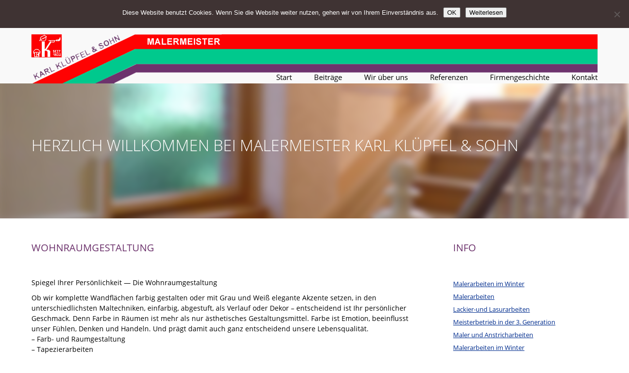

--- FILE ---
content_type: text/html; charset=UTF-8
request_url: https://www.malermeister-kluepfel.de/wohnraumgestaltung/
body_size: 31755
content:
<!DOCTYPE html>
<html>
<head>
	<meta http-equiv="Content-Type" content="text/html; charset=UTF-8">
	<link rel="stylesheet" type="text/css" href="https://www.malermeister-kluepfel.de/wp-content/themes/malermeister/style.css">
	<link rel="shortcut icon" href="https://www.malermeister-kluepfel.de/wp-content/themes/malermeister/img/favicon.png">
	<script type="text/javascript" src="https://www.malermeister-kluepfel.de/wp-content/themes/malermeister/js/jquery.min.js"></script>
		<meta name="viewport" content="width=device-width, initial-scale=1.0, user-scalable=no">
	<meta name="keywords" content="Malermeister Klüpfel, Mainz, Malereibetriebe, abgehängte Decken, Altbaumodernisierung, Altbaurenovierung, Altbausanierung, Bodenbeläge,Decken, abgehängt, Dekorative Wandgestaltung, Fassadenanstrich, Fassadenbeschichtung, Fassadenrenovierungen, Glasgewebe, Lackierer, Lasurtechnik, Maler, Metallständerwände, Mustertapete, Rauhfaser, Tapezierarbeiten, Trockenstuck, Verputzarbeiten, Vollwärmeschutz, Wandgestaltung, dekorative, Wohnungsrenovierung, Wiesbaden">
	<title>Wohnraumgestaltung - Malermeister Klüpfel</title>
  	<meta name='robots' content='index, follow, max-image-preview:large, max-snippet:-1, max-video-preview:-1' />

	<!-- This site is optimized with the Yoast SEO plugin v26.7 - https://yoast.com/wordpress/plugins/seo/ -->
	<link rel="canonical" href="https://www.malermeister-kluepfel.de/wohnraumgestaltung/" />
	<meta property="og:locale" content="de_DE" />
	<meta property="og:type" content="article" />
	<meta property="og:title" content="Wohnraumgestaltung - Malermeister Klüpfel" />
	<meta property="og:description" content="Spiegel Ihrer Persönlichkeit &#8212; Die Wohnraumgestaltung Ob wir komplette Wandflächen farbig gestalten oder mit Grau und Weiß elegante Akzente setzen, in den unterschiedlichsten Maltechniken, einfarbig, abgestuft, als Verlauf oder Dekor – entscheidend ist Ihr persönlicher Geschmack. Denn Farbe in Räumen ist mehr als nur ästhetisches Gestaltungsmittel. Farbe ist Emotion, beeinflusst unser Fühlen, Denken und Handeln. [&hellip;]" />
	<meta property="og:url" content="https://www.malermeister-kluepfel.de/wohnraumgestaltung/" />
	<meta property="og:site_name" content="Malermeister Klüpfel" />
	<meta property="article:published_time" content="2018-04-25T10:54:45+00:00" />
	<meta property="article:modified_time" content="2024-02-15T11:05:40+00:00" />
	<meta name="author" content="kluepfel" />
	<meta name="twitter:card" content="summary_large_image" />
	<meta name="twitter:label1" content="Verfasst von" />
	<meta name="twitter:data1" content="kluepfel" />
	<meta name="twitter:label2" content="Geschätzte Lesezeit" />
	<meta name="twitter:data2" content="1 Minute" />
	<script type="application/ld+json" class="yoast-schema-graph">{"@context":"https://schema.org","@graph":[{"@type":"Article","@id":"https://www.malermeister-kluepfel.de/wohnraumgestaltung/#article","isPartOf":{"@id":"https://www.malermeister-kluepfel.de/wohnraumgestaltung/"},"author":{"name":"kluepfel","@id":"https://www.malermeister-kluepfel.de/#/schema/person/4bef4719aef76e3e484e8442cc3ea081"},"headline":"Wohnraumgestaltung","datePublished":"2018-04-25T10:54:45+00:00","dateModified":"2024-02-15T11:05:40+00:00","mainEntityOfPage":{"@id":"https://www.malermeister-kluepfel.de/wohnraumgestaltung/"},"wordCount":103,"commentCount":0,"publisher":{"@id":"https://www.malermeister-kluepfel.de/#organization"},"inLanguage":"de","potentialAction":[{"@type":"CommentAction","name":"Comment","target":["https://www.malermeister-kluepfel.de/wohnraumgestaltung/#respond"]}]},{"@type":"WebPage","@id":"https://www.malermeister-kluepfel.de/wohnraumgestaltung/","url":"https://www.malermeister-kluepfel.de/wohnraumgestaltung/","name":"Wohnraumgestaltung - Malermeister Klüpfel","isPartOf":{"@id":"https://www.malermeister-kluepfel.de/#website"},"datePublished":"2018-04-25T10:54:45+00:00","dateModified":"2024-02-15T11:05:40+00:00","breadcrumb":{"@id":"https://www.malermeister-kluepfel.de/wohnraumgestaltung/#breadcrumb"},"inLanguage":"de","potentialAction":[{"@type":"ReadAction","target":["https://www.malermeister-kluepfel.de/wohnraumgestaltung/"]}]},{"@type":"BreadcrumbList","@id":"https://www.malermeister-kluepfel.de/wohnraumgestaltung/#breadcrumb","itemListElement":[{"@type":"ListItem","position":1,"name":"Home","item":"https://www.malermeister-kluepfel.de/"},{"@type":"ListItem","position":2,"name":"Beiträge","item":"https://www.malermeister-kluepfel.de/beitraege/"},{"@type":"ListItem","position":3,"name":"Wohnraumgestaltung"}]},{"@type":"WebSite","@id":"https://www.malermeister-kluepfel.de/#website","url":"https://www.malermeister-kluepfel.de/","name":"Malermeister Klüpfel","description":"","publisher":{"@id":"https://www.malermeister-kluepfel.de/#organization"},"potentialAction":[{"@type":"SearchAction","target":{"@type":"EntryPoint","urlTemplate":"https://www.malermeister-kluepfel.de/?s={search_term_string}"},"query-input":{"@type":"PropertyValueSpecification","valueRequired":true,"valueName":"search_term_string"}}],"inLanguage":"de"},{"@type":"Organization","@id":"https://www.malermeister-kluepfel.de/#organization","name":"Malermeister Klüpfel","url":"https://www.malermeister-kluepfel.de/","logo":{"@type":"ImageObject","inLanguage":"de","@id":"https://www.malermeister-kluepfel.de/#/schema/logo/image/","url":"https://www.malermeister-kluepfel.de/wp-content/uploads/2015/10/Unknown.png","contentUrl":"https://www.malermeister-kluepfel.de/wp-content/uploads/2015/10/Unknown.png","width":387,"height":100,"caption":"Malermeister Klüpfel"},"image":{"@id":"https://www.malermeister-kluepfel.de/#/schema/logo/image/"}},{"@type":"Person","@id":"https://www.malermeister-kluepfel.de/#/schema/person/4bef4719aef76e3e484e8442cc3ea081","name":"kluepfel","url":"https://www.malermeister-kluepfel.de/author/kluepfel/"}]}</script>
	<!-- / Yoast SEO plugin. -->


<link rel="alternate" type="application/rss+xml" title="Malermeister Klüpfel &raquo; Wohnraumgestaltung-Kommentar-Feed" href="https://www.malermeister-kluepfel.de/wohnraumgestaltung/feed/" />
<link rel="alternate" title="oEmbed (JSON)" type="application/json+oembed" href="https://www.malermeister-kluepfel.de/wp-json/oembed/1.0/embed?url=https%3A%2F%2Fwww.malermeister-kluepfel.de%2Fwohnraumgestaltung%2F" />
<link rel="alternate" title="oEmbed (XML)" type="text/xml+oembed" href="https://www.malermeister-kluepfel.de/wp-json/oembed/1.0/embed?url=https%3A%2F%2Fwww.malermeister-kluepfel.de%2Fwohnraumgestaltung%2F&#038;format=xml" />
<style id='wp-img-auto-sizes-contain-inline-css' type='text/css'>
img:is([sizes=auto i],[sizes^="auto," i]){contain-intrinsic-size:3000px 1500px}
/*# sourceURL=wp-img-auto-sizes-contain-inline-css */
</style>
<style id='wp-emoji-styles-inline-css' type='text/css'>

	img.wp-smiley, img.emoji {
		display: inline !important;
		border: none !important;
		box-shadow: none !important;
		height: 1em !important;
		width: 1em !important;
		margin: 0 0.07em !important;
		vertical-align: -0.1em !important;
		background: none !important;
		padding: 0 !important;
	}
/*# sourceURL=wp-emoji-styles-inline-css */
</style>
<style id='wp-block-library-inline-css' type='text/css'>
:root{--wp-block-synced-color:#7a00df;--wp-block-synced-color--rgb:122,0,223;--wp-bound-block-color:var(--wp-block-synced-color);--wp-editor-canvas-background:#ddd;--wp-admin-theme-color:#007cba;--wp-admin-theme-color--rgb:0,124,186;--wp-admin-theme-color-darker-10:#006ba1;--wp-admin-theme-color-darker-10--rgb:0,107,160.5;--wp-admin-theme-color-darker-20:#005a87;--wp-admin-theme-color-darker-20--rgb:0,90,135;--wp-admin-border-width-focus:2px}@media (min-resolution:192dpi){:root{--wp-admin-border-width-focus:1.5px}}.wp-element-button{cursor:pointer}:root .has-very-light-gray-background-color{background-color:#eee}:root .has-very-dark-gray-background-color{background-color:#313131}:root .has-very-light-gray-color{color:#eee}:root .has-very-dark-gray-color{color:#313131}:root .has-vivid-green-cyan-to-vivid-cyan-blue-gradient-background{background:linear-gradient(135deg,#00d084,#0693e3)}:root .has-purple-crush-gradient-background{background:linear-gradient(135deg,#34e2e4,#4721fb 50%,#ab1dfe)}:root .has-hazy-dawn-gradient-background{background:linear-gradient(135deg,#faaca8,#dad0ec)}:root .has-subdued-olive-gradient-background{background:linear-gradient(135deg,#fafae1,#67a671)}:root .has-atomic-cream-gradient-background{background:linear-gradient(135deg,#fdd79a,#004a59)}:root .has-nightshade-gradient-background{background:linear-gradient(135deg,#330968,#31cdcf)}:root .has-midnight-gradient-background{background:linear-gradient(135deg,#020381,#2874fc)}:root{--wp--preset--font-size--normal:16px;--wp--preset--font-size--huge:42px}.has-regular-font-size{font-size:1em}.has-larger-font-size{font-size:2.625em}.has-normal-font-size{font-size:var(--wp--preset--font-size--normal)}.has-huge-font-size{font-size:var(--wp--preset--font-size--huge)}.has-text-align-center{text-align:center}.has-text-align-left{text-align:left}.has-text-align-right{text-align:right}.has-fit-text{white-space:nowrap!important}#end-resizable-editor-section{display:none}.aligncenter{clear:both}.items-justified-left{justify-content:flex-start}.items-justified-center{justify-content:center}.items-justified-right{justify-content:flex-end}.items-justified-space-between{justify-content:space-between}.screen-reader-text{border:0;clip-path:inset(50%);height:1px;margin:-1px;overflow:hidden;padding:0;position:absolute;width:1px;word-wrap:normal!important}.screen-reader-text:focus{background-color:#ddd;clip-path:none;color:#444;display:block;font-size:1em;height:auto;left:5px;line-height:normal;padding:15px 23px 14px;text-decoration:none;top:5px;width:auto;z-index:100000}html :where(.has-border-color){border-style:solid}html :where([style*=border-top-color]){border-top-style:solid}html :where([style*=border-right-color]){border-right-style:solid}html :where([style*=border-bottom-color]){border-bottom-style:solid}html :where([style*=border-left-color]){border-left-style:solid}html :where([style*=border-width]){border-style:solid}html :where([style*=border-top-width]){border-top-style:solid}html :where([style*=border-right-width]){border-right-style:solid}html :where([style*=border-bottom-width]){border-bottom-style:solid}html :where([style*=border-left-width]){border-left-style:solid}html :where(img[class*=wp-image-]){height:auto;max-width:100%}:where(figure){margin:0 0 1em}html :where(.is-position-sticky){--wp-admin--admin-bar--position-offset:var(--wp-admin--admin-bar--height,0px)}@media screen and (max-width:600px){html :where(.is-position-sticky){--wp-admin--admin-bar--position-offset:0px}}

/*# sourceURL=wp-block-library-inline-css */
</style><style id='global-styles-inline-css' type='text/css'>
:root{--wp--preset--aspect-ratio--square: 1;--wp--preset--aspect-ratio--4-3: 4/3;--wp--preset--aspect-ratio--3-4: 3/4;--wp--preset--aspect-ratio--3-2: 3/2;--wp--preset--aspect-ratio--2-3: 2/3;--wp--preset--aspect-ratio--16-9: 16/9;--wp--preset--aspect-ratio--9-16: 9/16;--wp--preset--color--black: #000000;--wp--preset--color--cyan-bluish-gray: #abb8c3;--wp--preset--color--white: #ffffff;--wp--preset--color--pale-pink: #f78da7;--wp--preset--color--vivid-red: #cf2e2e;--wp--preset--color--luminous-vivid-orange: #ff6900;--wp--preset--color--luminous-vivid-amber: #fcb900;--wp--preset--color--light-green-cyan: #7bdcb5;--wp--preset--color--vivid-green-cyan: #00d084;--wp--preset--color--pale-cyan-blue: #8ed1fc;--wp--preset--color--vivid-cyan-blue: #0693e3;--wp--preset--color--vivid-purple: #9b51e0;--wp--preset--gradient--vivid-cyan-blue-to-vivid-purple: linear-gradient(135deg,rgb(6,147,227) 0%,rgb(155,81,224) 100%);--wp--preset--gradient--light-green-cyan-to-vivid-green-cyan: linear-gradient(135deg,rgb(122,220,180) 0%,rgb(0,208,130) 100%);--wp--preset--gradient--luminous-vivid-amber-to-luminous-vivid-orange: linear-gradient(135deg,rgb(252,185,0) 0%,rgb(255,105,0) 100%);--wp--preset--gradient--luminous-vivid-orange-to-vivid-red: linear-gradient(135deg,rgb(255,105,0) 0%,rgb(207,46,46) 100%);--wp--preset--gradient--very-light-gray-to-cyan-bluish-gray: linear-gradient(135deg,rgb(238,238,238) 0%,rgb(169,184,195) 100%);--wp--preset--gradient--cool-to-warm-spectrum: linear-gradient(135deg,rgb(74,234,220) 0%,rgb(151,120,209) 20%,rgb(207,42,186) 40%,rgb(238,44,130) 60%,rgb(251,105,98) 80%,rgb(254,248,76) 100%);--wp--preset--gradient--blush-light-purple: linear-gradient(135deg,rgb(255,206,236) 0%,rgb(152,150,240) 100%);--wp--preset--gradient--blush-bordeaux: linear-gradient(135deg,rgb(254,205,165) 0%,rgb(254,45,45) 50%,rgb(107,0,62) 100%);--wp--preset--gradient--luminous-dusk: linear-gradient(135deg,rgb(255,203,112) 0%,rgb(199,81,192) 50%,rgb(65,88,208) 100%);--wp--preset--gradient--pale-ocean: linear-gradient(135deg,rgb(255,245,203) 0%,rgb(182,227,212) 50%,rgb(51,167,181) 100%);--wp--preset--gradient--electric-grass: linear-gradient(135deg,rgb(202,248,128) 0%,rgb(113,206,126) 100%);--wp--preset--gradient--midnight: linear-gradient(135deg,rgb(2,3,129) 0%,rgb(40,116,252) 100%);--wp--preset--font-size--small: 13px;--wp--preset--font-size--medium: 20px;--wp--preset--font-size--large: 36px;--wp--preset--font-size--x-large: 42px;--wp--preset--spacing--20: 0.44rem;--wp--preset--spacing--30: 0.67rem;--wp--preset--spacing--40: 1rem;--wp--preset--spacing--50: 1.5rem;--wp--preset--spacing--60: 2.25rem;--wp--preset--spacing--70: 3.38rem;--wp--preset--spacing--80: 5.06rem;--wp--preset--shadow--natural: 6px 6px 9px rgba(0, 0, 0, 0.2);--wp--preset--shadow--deep: 12px 12px 50px rgba(0, 0, 0, 0.4);--wp--preset--shadow--sharp: 6px 6px 0px rgba(0, 0, 0, 0.2);--wp--preset--shadow--outlined: 6px 6px 0px -3px rgb(255, 255, 255), 6px 6px rgb(0, 0, 0);--wp--preset--shadow--crisp: 6px 6px 0px rgb(0, 0, 0);}:where(.is-layout-flex){gap: 0.5em;}:where(.is-layout-grid){gap: 0.5em;}body .is-layout-flex{display: flex;}.is-layout-flex{flex-wrap: wrap;align-items: center;}.is-layout-flex > :is(*, div){margin: 0;}body .is-layout-grid{display: grid;}.is-layout-grid > :is(*, div){margin: 0;}:where(.wp-block-columns.is-layout-flex){gap: 2em;}:where(.wp-block-columns.is-layout-grid){gap: 2em;}:where(.wp-block-post-template.is-layout-flex){gap: 1.25em;}:where(.wp-block-post-template.is-layout-grid){gap: 1.25em;}.has-black-color{color: var(--wp--preset--color--black) !important;}.has-cyan-bluish-gray-color{color: var(--wp--preset--color--cyan-bluish-gray) !important;}.has-white-color{color: var(--wp--preset--color--white) !important;}.has-pale-pink-color{color: var(--wp--preset--color--pale-pink) !important;}.has-vivid-red-color{color: var(--wp--preset--color--vivid-red) !important;}.has-luminous-vivid-orange-color{color: var(--wp--preset--color--luminous-vivid-orange) !important;}.has-luminous-vivid-amber-color{color: var(--wp--preset--color--luminous-vivid-amber) !important;}.has-light-green-cyan-color{color: var(--wp--preset--color--light-green-cyan) !important;}.has-vivid-green-cyan-color{color: var(--wp--preset--color--vivid-green-cyan) !important;}.has-pale-cyan-blue-color{color: var(--wp--preset--color--pale-cyan-blue) !important;}.has-vivid-cyan-blue-color{color: var(--wp--preset--color--vivid-cyan-blue) !important;}.has-vivid-purple-color{color: var(--wp--preset--color--vivid-purple) !important;}.has-black-background-color{background-color: var(--wp--preset--color--black) !important;}.has-cyan-bluish-gray-background-color{background-color: var(--wp--preset--color--cyan-bluish-gray) !important;}.has-white-background-color{background-color: var(--wp--preset--color--white) !important;}.has-pale-pink-background-color{background-color: var(--wp--preset--color--pale-pink) !important;}.has-vivid-red-background-color{background-color: var(--wp--preset--color--vivid-red) !important;}.has-luminous-vivid-orange-background-color{background-color: var(--wp--preset--color--luminous-vivid-orange) !important;}.has-luminous-vivid-amber-background-color{background-color: var(--wp--preset--color--luminous-vivid-amber) !important;}.has-light-green-cyan-background-color{background-color: var(--wp--preset--color--light-green-cyan) !important;}.has-vivid-green-cyan-background-color{background-color: var(--wp--preset--color--vivid-green-cyan) !important;}.has-pale-cyan-blue-background-color{background-color: var(--wp--preset--color--pale-cyan-blue) !important;}.has-vivid-cyan-blue-background-color{background-color: var(--wp--preset--color--vivid-cyan-blue) !important;}.has-vivid-purple-background-color{background-color: var(--wp--preset--color--vivid-purple) !important;}.has-black-border-color{border-color: var(--wp--preset--color--black) !important;}.has-cyan-bluish-gray-border-color{border-color: var(--wp--preset--color--cyan-bluish-gray) !important;}.has-white-border-color{border-color: var(--wp--preset--color--white) !important;}.has-pale-pink-border-color{border-color: var(--wp--preset--color--pale-pink) !important;}.has-vivid-red-border-color{border-color: var(--wp--preset--color--vivid-red) !important;}.has-luminous-vivid-orange-border-color{border-color: var(--wp--preset--color--luminous-vivid-orange) !important;}.has-luminous-vivid-amber-border-color{border-color: var(--wp--preset--color--luminous-vivid-amber) !important;}.has-light-green-cyan-border-color{border-color: var(--wp--preset--color--light-green-cyan) !important;}.has-vivid-green-cyan-border-color{border-color: var(--wp--preset--color--vivid-green-cyan) !important;}.has-pale-cyan-blue-border-color{border-color: var(--wp--preset--color--pale-cyan-blue) !important;}.has-vivid-cyan-blue-border-color{border-color: var(--wp--preset--color--vivid-cyan-blue) !important;}.has-vivid-purple-border-color{border-color: var(--wp--preset--color--vivid-purple) !important;}.has-vivid-cyan-blue-to-vivid-purple-gradient-background{background: var(--wp--preset--gradient--vivid-cyan-blue-to-vivid-purple) !important;}.has-light-green-cyan-to-vivid-green-cyan-gradient-background{background: var(--wp--preset--gradient--light-green-cyan-to-vivid-green-cyan) !important;}.has-luminous-vivid-amber-to-luminous-vivid-orange-gradient-background{background: var(--wp--preset--gradient--luminous-vivid-amber-to-luminous-vivid-orange) !important;}.has-luminous-vivid-orange-to-vivid-red-gradient-background{background: var(--wp--preset--gradient--luminous-vivid-orange-to-vivid-red) !important;}.has-very-light-gray-to-cyan-bluish-gray-gradient-background{background: var(--wp--preset--gradient--very-light-gray-to-cyan-bluish-gray) !important;}.has-cool-to-warm-spectrum-gradient-background{background: var(--wp--preset--gradient--cool-to-warm-spectrum) !important;}.has-blush-light-purple-gradient-background{background: var(--wp--preset--gradient--blush-light-purple) !important;}.has-blush-bordeaux-gradient-background{background: var(--wp--preset--gradient--blush-bordeaux) !important;}.has-luminous-dusk-gradient-background{background: var(--wp--preset--gradient--luminous-dusk) !important;}.has-pale-ocean-gradient-background{background: var(--wp--preset--gradient--pale-ocean) !important;}.has-electric-grass-gradient-background{background: var(--wp--preset--gradient--electric-grass) !important;}.has-midnight-gradient-background{background: var(--wp--preset--gradient--midnight) !important;}.has-small-font-size{font-size: var(--wp--preset--font-size--small) !important;}.has-medium-font-size{font-size: var(--wp--preset--font-size--medium) !important;}.has-large-font-size{font-size: var(--wp--preset--font-size--large) !important;}.has-x-large-font-size{font-size: var(--wp--preset--font-size--x-large) !important;}
/*# sourceURL=global-styles-inline-css */
</style>

<style id='classic-theme-styles-inline-css' type='text/css'>
/*! This file is auto-generated */
.wp-block-button__link{color:#fff;background-color:#32373c;border-radius:9999px;box-shadow:none;text-decoration:none;padding:calc(.667em + 2px) calc(1.333em + 2px);font-size:1.125em}.wp-block-file__button{background:#32373c;color:#fff;text-decoration:none}
/*# sourceURL=/wp-includes/css/classic-themes.min.css */
</style>
<link rel='stylesheet' id='cookie-notice-front-css' href='//www.malermeister-kluepfel.de/wp-content/plugins/cookie-notice/css/front.min.css?ver=2.5.11' type='text/css' media='all' />
<script type="text/javascript" id="cookie-notice-front-js-before">
/* <![CDATA[ */
var cnArgs = {"ajaxUrl":"https:\/\/www.malermeister-kluepfel.de\/wp-admin\/admin-ajax.php","nonce":"2e8d63a765","hideEffect":"fade","position":"top","onScroll":false,"onScrollOffset":100,"onClick":false,"cookieName":"cookie_notice_accepted","cookieTime":2592000,"cookieTimeRejected":2592000,"globalCookie":false,"redirection":false,"cache":false,"revokeCookies":false,"revokeCookiesOpt":"automatic"};

//# sourceURL=cookie-notice-front-js-before
/* ]]> */
</script>
<script type="text/javascript" src="//www.malermeister-kluepfel.de/wp-content/plugins/cookie-notice/js/front.min.js?ver=2.5.11" id="cookie-notice-front-js"></script>
<link rel="https://api.w.org/" href="https://www.malermeister-kluepfel.de/wp-json/" /><link rel="alternate" title="JSON" type="application/json" href="https://www.malermeister-kluepfel.de/wp-json/wp/v2/posts/728" /><link rel="EditURI" type="application/rsd+xml" title="RSD" href="https://www.malermeister-kluepfel.de/xmlrpc.php?rsd" />
<link rel='shortlink' href='https://www.malermeister-kluepfel.de/?p=728' />
</head>
<body>
<div id="header_container">
	<div class="content">
		<div id="logo_title">
			<a href="https://www.malermeister-kluepfel.de">
				<div id="logo"></div>
			</a>
			<div class="clear"></div>
		</div>
		<div id="navigation">
			<div class="menu-hauptmenue-container"><ul id="menu-hauptmenue" class="menu"><li id="menu-item-150" class="menu-item menu-item-type-post_type menu-item-object-page menu-item-home menu-item-150"><a href="https://www.malermeister-kluepfel.de/">Start</a></li>
<li id="menu-item-434" class="menu-item menu-item-type-post_type menu-item-object-page current_page_parent menu-item-434"><a href="https://www.malermeister-kluepfel.de/beitraege/">Beiträge</a></li>
<li id="menu-item-144" class="menu-item menu-item-type-post_type menu-item-object-page menu-item-144"><a href="https://www.malermeister-kluepfel.de/home/wir-ueber-uns/">Wir über uns</a></li>
<li id="menu-item-145" class="menu-item menu-item-type-post_type menu-item-object-page menu-item-145"><a href="https://www.malermeister-kluepfel.de/referenzen/">Referenzen</a></li>
<li id="menu-item-146" class="menu-item menu-item-type-post_type menu-item-object-page menu-item-146"><a href="https://www.malermeister-kluepfel.de/firmengeschichte/">Firmengeschichte</a></li>
<li id="menu-item-147" class="menu-item menu-item-type-post_type menu-item-object-page menu-item-147"><a href="https://www.malermeister-kluepfel.de/kontakt/">Kontakt</a></li>
</ul></div>			<div class="clear"></div>
		</div>
		<div class="clear"></div>
	</div>
	<div class="clear"></div>
</div>

<div id="teaser">
	<div class="content">
		<h1>Herzlich Willkommen bei Malermeister Karl Klüpfel & Sohn</h1>
	</div>
</div>
<div id="content_container">
	<div class="content">
		<div class="main_content">
<div class="single_entry">
	<h1>Wohnraumgestaltung</h1>
	<p>Spiegel Ihrer Persönlichkeit &#8212; Die Wohnraumgestaltung</p>
<p>Ob wir komplette Wandflächen farbig gestalten oder mit Grau und Weiß elegante Akzente setzen, in den unterschiedlichsten Maltechniken, einfarbig, abgestuft, als Verlauf oder Dekor – entscheidend ist Ihr persönlicher Geschmack. Denn Farbe in Räumen ist mehr als nur ästhetisches Gestaltungsmittel. Farbe ist Emotion, beeinflusst unser Fühlen, Denken und Handeln. Und prägt damit auch ganz entscheidend unsere Lebensqualität.<br />
&#8211; Farb- und Raumgestaltung<br />
&#8211; Tapezierarbeiten<br />
&#8211; Sondertechniken<br />
&#8211; Bodenbeläge<br />
&#8211; Trockenstuck aus Styropor usw.</p>
<p><strong><span style="color: #ff0000;">Rufen Sie uns an, wir beraten Sie gerne. (0611-408140)</span></strong></p>
<ul>
<li>Ihr kompetenter Malermeister in Wiesbaden seit über 90 Jahren</li>
</ul>
	<div class="post_meta">Geschrieben am 25. April 2018</div>
</div>

		<div class="clear"></div>
		</div>
		
<div class="sidebar">
	
		<div class="widget-element">
		<h1>Info</h1>
		<ul>
											<li>
					<a href="https://www.malermeister-kluepfel.de/malerarbeiten-im-winter-3/">Malerarbeiten im Winter</a>
									</li>
											<li>
					<a href="https://www.malermeister-kluepfel.de/malerarbeiten/">Malerarbeiten</a>
									</li>
											<li>
					<a href="https://www.malermeister-kluepfel.de/lackier-und-lasurarbeiten/">Lackier-und Lasurarbeiten</a>
									</li>
											<li>
					<a href="https://www.malermeister-kluepfel.de/meisterbetrieb-in-der-3-generation/">Meisterbetrieb in der 3. Generation</a>
									</li>
											<li>
					<a href="https://www.malermeister-kluepfel.de/maler-und-anstricharbeiten-2/">Maler und Anstricharbeiten</a>
									</li>
											<li>
					<a href="https://www.malermeister-kluepfel.de/malerarbeiten-im-winter-2/">Malerarbeiten im Winter</a>
									</li>
											<li>
					<a href="https://www.malermeister-kluepfel.de/maler-und-lackiererarbeiten/">Maler-und Lackiererarbeiten</a>
									</li>
					</ul>

		</div><div class="widget-element">			<div class="textwidget"><img src="http://malermeister-kluepfel.de/wp-content/themes/malermeister/img/LogoMeisterbetrieb.gif" /></div>
		</div><div class="widget-element">			<div class="textwidget"><table style="width: 125px;" cellpadding="0" cellspacing="0"><tr><td><a href="http://www.houzz.de/pro/kluepfel/Karl-Klüpfel-&-Sohn----Malermeister"><img src="http://st.hzcdn.com/static_de-DE/badge125_125@2x.png" alt="Karl Klüpfel & Sohn Malermeister in Wiesbaden, DE auf Houzz" width="125" height="125" border="0" /></a></td></tr></table></div>
		</div></div>
	<div class="clear"></div>
	</div>
</div>

<div id="footer_container_small">
	<div class="content">
		<div class="copyright">
			Copyright © 2026 Malermeister Klüpfel		</div>
		<div class="menu_bottom_right">
			<div class="menu-footermenue-container"><ul id="menu-footermenue" class="menu"><li id="menu-item-148" class="menu-item menu-item-type-post_type menu-item-object-page menu-item-148"><a href="https://www.malermeister-kluepfel.de/kontakt/">Kontakt</a></li>
<li id="menu-item-734" class="menu-item menu-item-type-post_type menu-item-object-page menu-item-734"><a href="https://www.malermeister-kluepfel.de/datenschutz/">Datenschutz</a></li>
<li id="menu-item-149" class="menu-item menu-item-type-post_type menu-item-object-page menu-item-149"><a href="https://www.malermeister-kluepfel.de/impressum/">Impressum</a></li>
</ul></div>		</div>
		<div class="clear"></div>
	</div>
</div>
<script type="speculationrules">
{"prefetch":[{"source":"document","where":{"and":[{"href_matches":"/*"},{"not":{"href_matches":["/wp-*.php","/wp-admin/*","/wp-content/uploads/*","/wp-content/*","/wp-content/plugins/*","/wp-content/themes/malermeister/*","/*\\?(.+)"]}},{"not":{"selector_matches":"a[rel~=\"nofollow\"]"}},{"not":{"selector_matches":".no-prefetch, .no-prefetch a"}}]},"eagerness":"conservative"}]}
</script>
<script id="wp-emoji-settings" type="application/json">
{"baseUrl":"https://s.w.org/images/core/emoji/17.0.2/72x72/","ext":".png","svgUrl":"https://s.w.org/images/core/emoji/17.0.2/svg/","svgExt":".svg","source":{"concatemoji":"//www.malermeister-kluepfel.de/wp-includes/js/wp-emoji-release.min.js?ver=6.9"}}
</script>
<script type="module">
/* <![CDATA[ */
/*! This file is auto-generated */
const a=JSON.parse(document.getElementById("wp-emoji-settings").textContent),o=(window._wpemojiSettings=a,"wpEmojiSettingsSupports"),s=["flag","emoji"];function i(e){try{var t={supportTests:e,timestamp:(new Date).valueOf()};sessionStorage.setItem(o,JSON.stringify(t))}catch(e){}}function c(e,t,n){e.clearRect(0,0,e.canvas.width,e.canvas.height),e.fillText(t,0,0);t=new Uint32Array(e.getImageData(0,0,e.canvas.width,e.canvas.height).data);e.clearRect(0,0,e.canvas.width,e.canvas.height),e.fillText(n,0,0);const a=new Uint32Array(e.getImageData(0,0,e.canvas.width,e.canvas.height).data);return t.every((e,t)=>e===a[t])}function p(e,t){e.clearRect(0,0,e.canvas.width,e.canvas.height),e.fillText(t,0,0);var n=e.getImageData(16,16,1,1);for(let e=0;e<n.data.length;e++)if(0!==n.data[e])return!1;return!0}function u(e,t,n,a){switch(t){case"flag":return n(e,"\ud83c\udff3\ufe0f\u200d\u26a7\ufe0f","\ud83c\udff3\ufe0f\u200b\u26a7\ufe0f")?!1:!n(e,"\ud83c\udde8\ud83c\uddf6","\ud83c\udde8\u200b\ud83c\uddf6")&&!n(e,"\ud83c\udff4\udb40\udc67\udb40\udc62\udb40\udc65\udb40\udc6e\udb40\udc67\udb40\udc7f","\ud83c\udff4\u200b\udb40\udc67\u200b\udb40\udc62\u200b\udb40\udc65\u200b\udb40\udc6e\u200b\udb40\udc67\u200b\udb40\udc7f");case"emoji":return!a(e,"\ud83e\u1fac8")}return!1}function f(e,t,n,a){let r;const o=(r="undefined"!=typeof WorkerGlobalScope&&self instanceof WorkerGlobalScope?new OffscreenCanvas(300,150):document.createElement("canvas")).getContext("2d",{willReadFrequently:!0}),s=(o.textBaseline="top",o.font="600 32px Arial",{});return e.forEach(e=>{s[e]=t(o,e,n,a)}),s}function r(e){var t=document.createElement("script");t.src=e,t.defer=!0,document.head.appendChild(t)}a.supports={everything:!0,everythingExceptFlag:!0},new Promise(t=>{let n=function(){try{var e=JSON.parse(sessionStorage.getItem(o));if("object"==typeof e&&"number"==typeof e.timestamp&&(new Date).valueOf()<e.timestamp+604800&&"object"==typeof e.supportTests)return e.supportTests}catch(e){}return null}();if(!n){if("undefined"!=typeof Worker&&"undefined"!=typeof OffscreenCanvas&&"undefined"!=typeof URL&&URL.createObjectURL&&"undefined"!=typeof Blob)try{var e="postMessage("+f.toString()+"("+[JSON.stringify(s),u.toString(),c.toString(),p.toString()].join(",")+"));",a=new Blob([e],{type:"text/javascript"});const r=new Worker(URL.createObjectURL(a),{name:"wpTestEmojiSupports"});return void(r.onmessage=e=>{i(n=e.data),r.terminate(),t(n)})}catch(e){}i(n=f(s,u,c,p))}t(n)}).then(e=>{for(const n in e)a.supports[n]=e[n],a.supports.everything=a.supports.everything&&a.supports[n],"flag"!==n&&(a.supports.everythingExceptFlag=a.supports.everythingExceptFlag&&a.supports[n]);var t;a.supports.everythingExceptFlag=a.supports.everythingExceptFlag&&!a.supports.flag,a.supports.everything||((t=a.source||{}).concatemoji?r(t.concatemoji):t.wpemoji&&t.twemoji&&(r(t.twemoji),r(t.wpemoji)))});
//# sourceURL=https://www.malermeister-kluepfel.de/wp-includes/js/wp-emoji-loader.min.js
/* ]]> */
</script>

		<!-- Cookie Notice plugin v2.5.11 by Hu-manity.co https://hu-manity.co/ -->
		<div id="cookie-notice" role="dialog" class="cookie-notice-hidden cookie-revoke-hidden cn-position-top" aria-label="Cookie Notice" style="background-color: rgba(63,51,51,1);"><div class="cookie-notice-container" style="color: #fff"><span id="cn-notice-text" class="cn-text-container">Diese Website benutzt Cookies. Wenn Sie die Website weiter nutzen, gehen wir von Ihrem Einverständnis aus.</span><span id="cn-notice-buttons" class="cn-buttons-container"><button id="cn-accept-cookie" data-cookie-set="accept" class="cn-set-cookie cn-button cn-button-custom button" aria-label="OK">OK</button><button data-link-url="https://www.malermeister-kluepfel.de/datenschutz/" data-link-target="_blank" id="cn-more-info" class="cn-more-info cn-button cn-button-custom button" aria-label="Weiterlesen">Weiterlesen</button></span><button type="button" id="cn-close-notice" data-cookie-set="accept" class="cn-close-icon" aria-label="Nein"></button></div>
			
		</div>
		<!-- / Cookie Notice plugin --></body>
</html>

--- FILE ---
content_type: text/css
request_url: https://www.malermeister-kluepfel.de/wp-content/themes/malermeister/style.css
body_size: 13470
content:
/*
Theme Name: Malermeister Klüpfel
Description: Design für Malermeister Klüpfel
Author: Florian Turobin | © 2015 arax.systems
Version: 1.0
*/
/* open-sans-300 - latin */
@font-face {
  font-family: 'Open Sans';
  font-style: normal;
  font-weight: 300;
  src: url('fonts/open-sans-v23-latin-300.eot'); /* IE9 Compat Modes */
  src: local(''),
       url('fonts/open-sans-v23-latin-300.eot?#iefix') format('embedded-opentype'), /* IE6-IE8 */
       url('fonts/open-sans-v23-latin-300.woff2') format('woff2'), /* Super Modern Browsers */
       url('fonts/open-sans-v23-latin-300.woff') format('woff'), /* Modern Browsers */
       url('fonts/open-sans-v23-latin-300.ttf') format('truetype'), /* Safari, Android, iOS */
       url('fonts/open-sans-v23-latin-300.svg#OpenSans') format('svg'); /* Legacy iOS */
}
/* open-sans-regular - latin */
@font-face {
  font-family: 'Open Sans';
  font-style: normal;
  font-weight: 400;
  src: url('fonts/open-sans-v23-latin-regular.eot'); /* IE9 Compat Modes */
  src: local(''),
       url('fonts/open-sans-v23-latin-regular.eot?#iefix') format('embedded-opentype'), /* IE6-IE8 */
       url('fonts/open-sans-v23-latin-regular.woff2') format('woff2'), /* Super Modern Browsers */
       url('fonts/open-sans-v23-latin-regular.woff') format('woff'), /* Modern Browsers */
       url('fonts/open-sans-v23-latin-regular.ttf') format('truetype'), /* Safari, Android, iOS */
       url('fonts/open-sans-v23-latin-regular.svg#OpenSans') format('svg'); /* Legacy iOS */
}
/* open-sans-italic - latin */
@font-face {
  font-family: 'Open Sans';
  font-style: italic;
  font-weight: 400;
  src: url('fonts/open-sans-v23-latin-italic.eot'); /* IE9 Compat Modes */
  src: local(''),
       url('fonts/open-sans-v23-latin-italic.eot?#iefix') format('embedded-opentype'), /* IE6-IE8 */
       url('fonts/open-sans-v23-latin-italic.woff2') format('woff2'), /* Super Modern Browsers */
       url('fonts/open-sans-v23-latin-italic.woff') format('woff'), /* Modern Browsers */
       url('fonts/open-sans-v23-latin-italic.ttf') format('truetype'), /* Safari, Android, iOS */
       url('fonts/open-sans-v23-latin-italic.svg#OpenSans') format('svg'); /* Legacy iOS */
}
/* open-sans-600 - latin */
@font-face {
  font-family: 'Open Sans';
  font-style: normal;
  font-weight: 600;
  src: url('fonts/open-sans-v23-latin-600.eot'); /* IE9 Compat Modes */
  src: local(''),
       url('fonts/open-sans-v23-latin-600.eot?#iefix') format('embedded-opentype'), /* IE6-IE8 */
       url('fonts/open-sans-v23-latin-600.woff2') format('woff2'), /* Super Modern Browsers */
       url('fonts/open-sans-v23-latin-600.woff') format('woff'), /* Modern Browsers */
       url('fonts/open-sans-v23-latin-600.ttf') format('truetype'), /* Safari, Android, iOS */
       url('fonts/open-sans-v23-latin-600.svg#OpenSans') format('svg'); /* Legacy iOS */
}
/**
 * CSS Reset
 */
html, body, div, span, applet, object, iframe, h1, h2, h3, h4, h5, h6, p, blockquote, pre, a, abbr, acronym, address, big, cite, code, del, dfn, em, img, ins, kbd, q, s, samp, small, strike, strong, sub, sup, tt, var, b, u, i, center, dl, dt, dd, ol, ul, li, fieldset, form, label, legend, table, caption, tbody, tfoot, thead, tr, th, td, article, aside, canvas, details, embed, figure, figcaption, footer, header, hgroup, menu, nav, output, ruby, section, summary, time, mark, audio, video {
  margin: 0;
  padding: 0;
  border: 0;
  font-size: 100%;
  font: inherit;
  vertical-align: baseline;
  outline: none;
}
body { font-size: 62.5%; line-height: 1; font-family: Arial, Tahoma, Verdana, sans-serif; }

article, aside, details, figcaption, figure, footer, header, hgroup, menu, nav, section { display: block; }
ol, ul { list-style: none; }

blockquote, q { quotes: none; }
blockquote:before, blockquote:after, q:before, q:after { content: ''; content: none; }
strong { font-weight: bold; }

input { outline: none; }

table { border-collapse: collapse; border-spacing: 0; }
img { border: 0; max-width: 100%; }

/**
 * Allgemein
 */
body {
  background: white;
  font-size: 13px;
  color: black;
  font-weight: 400;
  font-family: 'Open Sans', sans-serif;
}
.clear {
  clear: both;
}

/* Font Styles */
h1, h1 a {
  font-family: 'Open Sans', sans-serif;
  text-decoration: none !important;
  text-align: left;
  font-size: 20px;
  color: #6d336d !important;
  margin-bottom: 50px;
  text-transform: uppercase;
}
h1 a:hover {
  text-decoration: underline !important;
}

h2, h2 a {
  font-family: 'Open Sans', sans-serif;
  font-weight: 500;
  font-size: 23px;
  color: #6d336d !important;
  padding: 13px 0;
  text-transform: uppercase;
  text-decoration: none !important;
}
h2 a:hover {
  	text-decoration: underline !important;
}
.content h2:first-child {
	padding-top: 0;
}
h3, h4 {
  font-weight: 600;
  font-size: 18px;
  padding: 10px 0;
  color: #6d336d;
}
h3 a {
  color: #6d336d !important;
  text-decoration: none !important;
}

hr {
  border: 0;
  height: 1px;
  background: #e2e2e2;
}

p {
  line-height: 1.5;
  font-size: 14px;
  padding-bottom: 10px;
}
p.text_right {
  text-align: right;
}
p.bold {
  font-weight: bold;
}
table {
  line-height: 1.5;
}
a {
  color: black;
  text-decoration: none;
}
::selection {
  color: white;
  background: #002d8e;
}
::-moz-selection {
  color: white;
  background: #002d8e;
}
b, strong {
  font-weight: bold;
}
span.italic, em, i {
  font-style: italic;
}
img {
  max-width: 100%;
  height: auto;
}
img.alignright {
  float: right;
  padding-left: 10px;
  padding-bottom: 10px;
}
img.alignleft {
  float: left;
  padding-right: 10px;
  padding-bottom: 10px;
}

#content_container ul,
#content_container ol {
  margin-left: 30px;
}
#content_container ul li {
  list-style: disc;
  line-height: 2;
}
#content_container ol li {
  list-style: decimal;
  line-height: 2;
}

#content_container a {
  color: #002d8e;
  text-decoration: underline;
}
#content_container a:hover {
  text-decoration: none;
}

/* Headerbereich */
#header_container {
  background: #f9f9f9;
  width: 100%;
  height: 170px;
}
#logo_title {
  background: url('img/logo_bg.png') repeat-x;
  position: relative;
  top: 70px;
}
#logo_title div.logo_subtitle {
  font-size: 14px;
  color: black;
  padding-top: 12px;
  padding-left: 40px;
}
#logo {
  background: url('img/malermeister_logo_with_bg.png') left no-repeat;
  width: 387px;
  height: 100px;
  float: left;
  /* margin-top: 70px; */
}
#logo_bg {
  background: url('img/logo_bg.png') repeat-x;
  height: 100px;
  max-width: 800px;
  width: 100%;
  position: relative;
  top: 70px;
  clear: none;
  left: 387px;
}
/* Navigation */
#navigation {
  float: right;
}
#navigation ul {
  list-style: none;
  position: relative;
  top: 50px;
  clear: none;
  display: inline-table;
}
#navigation ul li {
  float: left;
  text-align: left;
  font-size: 15px;
}
#navigation ul li a {
  display: block;
  color: black;
  padding-left: 45px;
  text-decoration: none;
}
#navigation ul li a:hover,
#navigation ul li.current-menu-item a,
#navigation ul li.current-menu-item ul li a:hover {
  color: black;
  text-decoration: none;
  font-weight: bold;
}
#navigation ul li.current-menu-item ul li a {
  color: black;
}
#navigation ul ul {
  position: absolute; top: 100%;
  display: none;
}
#navigation ul ul li {
  float: none;
  position: relative;
}
#navigation ul ul li a {
  background: #f9f9f9;
}
#navigation ul ul li:hover a {
  background: #2bcb00;
  color: white;
}
#navigation ul li:hover > ul {
  display: block;
}
#navigation ul ul ul {
  position: absolute; left: 100%; top:0;
}

#teaser {
  background: url('img/teaser.png');
  width: 100%;
  height: 275px;
  background-size: cover;
}
#teaser h1 {
  color: white !important;
  font-weight: 100;
  font-size: 32px;
  padding-top: 110px;
}
/* Content Bereich */
#content_container {
  margin: 50px 0;
}
.content {
  width: 90%;
  max-width: 1180px;
  padding: 0 5%;
  margin: 0 auto;
}

.main_content {
  width: 70%;
  margin-right: 2.5%;
  float: left;
}
.2_column_main_content {
  width: 70%;
  margin-left: 2.5%;
  float: right;
  column-count: 2;
  -webkit-column-count: 2;
  -moz-column-count: 2;
}
.main_content h1:first-child {
  padding-top: 0px !important;
}
table {
  width: 100%;
}

/* Blog Posts */
.single_entry {
  margin-bottom: 50px;
}
.single_entry .post_meta {
  margin-top: 20px;
  color: #ccc;
}

/* Kontakt Seite */
input, textarea {
  appearance: none;
  -moz-appearance: none;
  -webkit-appearance: none;
  background: white;
  background: white;
  border: 1px solid #dadada;
  outline: none;
  padding: 10px;
  font-size: 13px;
  resize: none;
}
input[type='checkbox']:checked {
  background: #002d8e;
/*  width: 17px;
  height: 17px;*/
  border: 1px solid #dadada;
  appearance: none;
  -moz-appearance: none;
  -webkit-appearance: none;
}
input[type='radio']:checked {
  background: #002d8e;
/*  width: 17px;
  height: 17px;*/
  border: 1px solid #dadada;
  appearance: none;
  -moz-appearance: none;
  -webkit-appearance: none;
}
#contact_form table#contactform {
  width: 60%;
}
#contact_form input {
  width: 70%;
}
#contact_form input[type="submit"] {
  width: 200px;
  background: #002d8e;
  color: white;
  font-weight: 500;
  text-transform: uppercase;
  border: 1px solid #002d8e;
  font-size: 15px;
  cursor: pointer;
}
#contact_form input[type="submit"]:hover {
  background: #002d8e;
  border: 1px solid #002d8e;
}
#contact_form textarea {
  width: 100%;
}

/* Sidebar */
.sidebar {
  width: 25.5%;
  float: right;
}
.sidebar .widget-element {
  margin-bottom: 30px;
}
#content_container .sidebar ul {
  list-style: none;
  padding: 0;
  margin: 0;
}
#content_container .sidebar ul li {
  list-style: none;
  padding: 0;
  margin: 0;
}
#content_container .sidebar .post-date {
  display: block;
  font-size: 9pt;
  padding-bottom: 10px;
}

#spruch_teaser {
  width: 100%;
  height: 55px;
  background: #f7f7f7;
  color: #2a2a2a;
  font-style: italic;
  box-sizing: border-box;
  font-size: 17px;
  padding-top: 19px;
  padding-left: 37px;
  margin-top: 40px;
}
.teaser_text {
  margin-top: -45px; /*-55*/
  font-size: 25px;
  color: white;
  margin-bottom: 55px;
  padding-left: 37px;
}

/* Suche Sidebar */
input[type="submit"] {
  background: #002d8e;
  color: white;
  font-weight: 500;
  text-transform: uppercase;
  border: none;
  font-size: 13px;
  cursor: pointer;
}
input[type="submit"]:hover {
  background: #002d8e;
}
/* Footer */
#footer_container_small {
  height: 65px;
  width: 100%;
}
#footer_container_small {
  border-top: 5px solid #ededed;
}
.copyright {
  text-align: left;
  color: #333333;
  font-size: 13px;
  line-height: 1;
  margin-top: 26px;
  float: left;
  text-transform: uppercase;
}
.copyright a {
  color: #333333;
}
.copyright a:hover {
  color: black;
  text-decoration: underline;
}
.menu_bottom_right ul {
  float: right;
  margin-top: 26px;
  text-transform: uppercase;
}
.menu_bottom_right ul li {
  text-align: right;
  float: right;
  display: inline;
  padding-left: 20px;
}
.menu_bottom_right ul li a {
  color: #333333;
  font-size: 13px;
  line-height: 1;
}
.menu_bottom_right ul li a:hover {
  color: black;
  text-decoration: underline;
}

/* Responsive */
@media screen and (max-width: 840px) {
  .main_content {
    width: 100%;
  }
  .sidebar {
    width: 100%;
  }
}
@media screen and (max-width: 860px) {

  #header_container {
    height: auto;
    padding-bottom: 25px;
  }
  ul#menu-hauptmenue {
    padding: 0;
    margin: 0;
    float: left;
    left: 0;
    bottom: 0;
    width: 100%;
    margin-bottom: 30px;
  }
  ul#menu-hauptmenue li {
    width: 100%;
    padding: 5px 0;
    margin: 0 auto;
    float: left;
  }
  ul#menu-hauptmenue li a {
     padding: 0 5%;
     margin: 0;
  }

  ul#menu-hauptmenue ul {
    background: #414141;
    border-radius: 0px;
    padding: 0;
    padding-top: 5px;
    margin: 0;
    position: relative;
    top: 100%;
    width: 100%;
  }
  ul#menu-hauptmenue li {
    float: none;
    position: relative;
    list-style: none;
    width: 100%;
    padding: 0;
    margin: 0;
  }
  ul#menu-hauptmenue li a {
    padding: 10px 5%;
    width: 90%;
    color: black;
    margin: 0;
  }
  ul#menu-hauptmenue li a:hover {
    background: #7a7a7a;
  }

  ul#menu-hauptmenue li.current_page_item {
    background: #ff0202;
    width: 100%;
    color: white;
  }
  ul#menu-hauptmenue li.current_page_item a {
    color: white;
    padding: 10px 5%;
    width: 90%;
  }

  ul#menu-hauptmenue ul {
    position: relative;
    left: 0;
    top: 100%;
  }
  ul#menu-hauptmenue ul li a {
    padding: 5px 15%;
    width: 70%;
    color: #fff;
    margin: 0;
  }
  ul#menu-hauptmenue ul li.current_page_item a {
    color: white;
    padding: 5px 15%;
    width: 70%;
  }
  #navigation {
    clear: both;
    height: auto;
    margin-top: 30px;
    width: 100%;
  }
  #header_container {
    height: auto;
  }
}

@media screen and (max-width: 850px) {
  #header_container {
    height: auto;
  }
  .copyright {
    float: left;
    width: 100%;
    text-align: center;
    padding-bottom: 20px;
  }
  .menu_bottom_right {
    float: left;
    width: 100%;
    margin-bottom: 16px;
    display: none;
  }
  #footer_container_small {
    height: auto;
  }

 /* #logo_title {
    margin: 0 auto;
  }*/
}
@media screen and (max-width: 350px) {
  #logo_title {
    background: none !important;
    margin: 0 auto;
  }

  #logo {
    float: none;
    width: 290px;
    height: 75px;
    background-size: 290px 75px;
    margin: 0 auto;
  }
}


